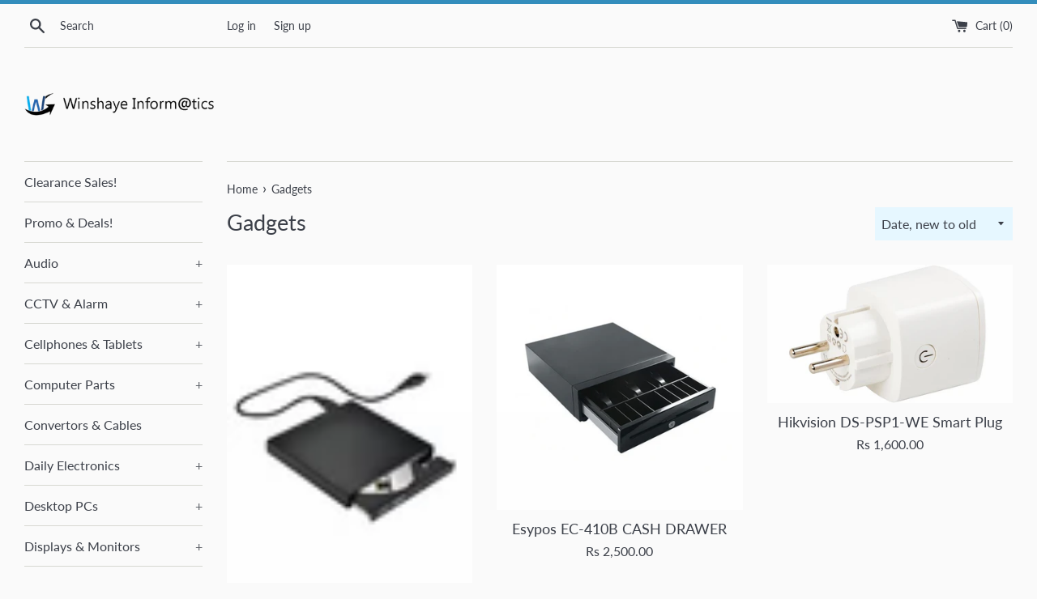

--- FILE ---
content_type: text/html; charset=utf-8
request_url: https://www.winshayeltd.com/collections/gadgets
body_size: 16565
content:
<!doctype html>
<html class="supports-no-js" lang="en">
<head>
<!-- "snippets/booster-seo.liquid" was not rendered, the associated app was uninstalled -->
  <meta charset="utf-8">
  <meta http-equiv="X-UA-Compatible" content="IE=edge,chrome=1">
  <meta name="viewport" content="width=device-width,initial-scale=1">
  <meta name="theme-color" content="">
  <link rel="canonical" href="https://www.winshayeltd.com/collections/gadgets">

  
    <link rel="shortcut icon" href="//www.winshayeltd.com/cdn/shop/files/Winshaye_square_32x32.png?v=1614299080" type="image/png" />
  

  

  

  <!-- /snippets/social-meta-tags.liquid -->




<meta property="og:site_name" content="Winshaye Informatics">
<meta property="og:url" content="https://www.winshayeltd.com/collections/gadgets">
<meta property="og:title" content="Gadgets">
<meta property="og:type" content="product.group">
<meta property="og:description" content="Winshaye Informatics Online Shop provides you with a large variety of IT Equipments, Computers, Laptops, Tablets, Mobiles and Latest Gadgets. ">

<meta property="og:image" content="http://www.winshayeltd.com/cdn/shop/collections/vr_box_2_1200x1200.jpg?v=1462523469">
<meta property="og:image:secure_url" content="https://www.winshayeltd.com/cdn/shop/collections/vr_box_2_1200x1200.jpg?v=1462523469">


  <meta name="twitter:site" content="@WinshayeLtd">

<meta name="twitter:card" content="summary_large_image">
<meta name="twitter:title" content="Gadgets">
<meta name="twitter:description" content="Winshaye Informatics Online Shop provides you with a large variety of IT Equipments, Computers, Laptops, Tablets, Mobiles and Latest Gadgets. ">


  <script>
    document.documentElement.className = document.documentElement.className.replace('supports-no-js', 'supports-js');

    var theme = {
      mapStrings: {
        addressError: "Error looking up that address",
        addressNoResults: "No results for that address",
        addressQueryLimit: "You have exceeded the Google API usage limit. Consider upgrading to a \u003ca href=\"https:\/\/developers.google.com\/maps\/premium\/usage-limits\"\u003ePremium Plan\u003c\/a\u003e.",
        authError: "There was a problem authenticating your Google Maps account."
      }
    }
  </script>

  <link href="//www.winshayeltd.com/cdn/shop/t/16/assets/theme.scss.css?v=160517805563180385381759259697" rel="stylesheet" type="text/css" media="all" />

  <script>window.performance && window.performance.mark && window.performance.mark('shopify.content_for_header.start');</script><meta name="google-site-verification" content="P7W45cuYqF41F5KR2W2Z2bP0-qMbhF91BdYDBXy2vWc">
<meta id="shopify-digital-wallet" name="shopify-digital-wallet" content="/1185232/digital_wallets/dialog">
<link rel="alternate" type="application/atom+xml" title="Feed" href="/collections/gadgets.atom" />
<link rel="alternate" type="application/json+oembed" href="https://www.winshayeltd.com/collections/gadgets.oembed">
<script async="async" src="/checkouts/internal/preloads.js?locale=en-MU"></script>
<script id="shopify-features" type="application/json">{"accessToken":"64b04247169eaf7069b7a94a1b18b8ec","betas":["rich-media-storefront-analytics"],"domain":"www.winshayeltd.com","predictiveSearch":true,"shopId":1185232,"locale":"en"}</script>
<script>var Shopify = Shopify || {};
Shopify.shop = "winshayeltd.myshopify.com";
Shopify.locale = "en";
Shopify.currency = {"active":"MUR","rate":"1.0"};
Shopify.country = "MU";
Shopify.theme = {"name":"Simple","id":80302112862,"schema_name":"Simple","schema_version":"11.1.4","theme_store_id":578,"role":"main"};
Shopify.theme.handle = "null";
Shopify.theme.style = {"id":null,"handle":null};
Shopify.cdnHost = "www.winshayeltd.com/cdn";
Shopify.routes = Shopify.routes || {};
Shopify.routes.root = "/";</script>
<script type="module">!function(o){(o.Shopify=o.Shopify||{}).modules=!0}(window);</script>
<script>!function(o){function n(){var o=[];function n(){o.push(Array.prototype.slice.apply(arguments))}return n.q=o,n}var t=o.Shopify=o.Shopify||{};t.loadFeatures=n(),t.autoloadFeatures=n()}(window);</script>
<script id="shop-js-analytics" type="application/json">{"pageType":"collection"}</script>
<script defer="defer" async type="module" src="//www.winshayeltd.com/cdn/shopifycloud/shop-js/modules/v2/client.init-shop-cart-sync_dlpDe4U9.en.esm.js"></script>
<script defer="defer" async type="module" src="//www.winshayeltd.com/cdn/shopifycloud/shop-js/modules/v2/chunk.common_FunKbpTJ.esm.js"></script>
<script type="module">
  await import("//www.winshayeltd.com/cdn/shopifycloud/shop-js/modules/v2/client.init-shop-cart-sync_dlpDe4U9.en.esm.js");
await import("//www.winshayeltd.com/cdn/shopifycloud/shop-js/modules/v2/chunk.common_FunKbpTJ.esm.js");

  window.Shopify.SignInWithShop?.initShopCartSync?.({"fedCMEnabled":true,"windoidEnabled":true});

</script>
<script id="__st">var __st={"a":1185232,"offset":14400,"reqid":"4bad4fc0-54f2-49fa-b485-958a8bfddb2c-1765478008","pageurl":"www.winshayeltd.com\/collections\/gadgets","u":"f6747a34c8cf","p":"collection","rtyp":"collection","rid":181930116};</script>
<script>window.ShopifyPaypalV4VisibilityTracking = true;</script>
<script id="captcha-bootstrap">!function(){'use strict';const t='contact',e='account',n='new_comment',o=[[t,t],['blogs',n],['comments',n],[t,'customer']],c=[[e,'customer_login'],[e,'guest_login'],[e,'recover_customer_password'],[e,'create_customer']],r=t=>t.map((([t,e])=>`form[action*='/${t}']:not([data-nocaptcha='true']) input[name='form_type'][value='${e}']`)).join(','),a=t=>()=>t?[...document.querySelectorAll(t)].map((t=>t.form)):[];function s(){const t=[...o],e=r(t);return a(e)}const i='password',u='form_key',d=['recaptcha-v3-token','g-recaptcha-response','h-captcha-response',i],f=()=>{try{return window.sessionStorage}catch{return}},m='__shopify_v',_=t=>t.elements[u];function p(t,e,n=!1){try{const o=window.sessionStorage,c=JSON.parse(o.getItem(e)),{data:r}=function(t){const{data:e,action:n}=t;return t[m]||n?{data:e,action:n}:{data:t,action:n}}(c);for(const[e,n]of Object.entries(r))t.elements[e]&&(t.elements[e].value=n);n&&o.removeItem(e)}catch(o){console.error('form repopulation failed',{error:o})}}const l='form_type',E='cptcha';function T(t){t.dataset[E]=!0}const w=window,h=w.document,L='Shopify',v='ce_forms',y='captcha';let A=!1;((t,e)=>{const n=(g='f06e6c50-85a8-45c8-87d0-21a2b65856fe',I='https://cdn.shopify.com/shopifycloud/storefront-forms-hcaptcha/ce_storefront_forms_captcha_hcaptcha.v1.5.2.iife.js',D={infoText:'Protected by hCaptcha',privacyText:'Privacy',termsText:'Terms'},(t,e,n)=>{const o=w[L][v],c=o.bindForm;if(c)return c(t,g,e,D).then(n);var r;o.q.push([[t,g,e,D],n]),r=I,A||(h.body.append(Object.assign(h.createElement('script'),{id:'captcha-provider',async:!0,src:r})),A=!0)});var g,I,D;w[L]=w[L]||{},w[L][v]=w[L][v]||{},w[L][v].q=[],w[L][y]=w[L][y]||{},w[L][y].protect=function(t,e){n(t,void 0,e),T(t)},Object.freeze(w[L][y]),function(t,e,n,w,h,L){const[v,y,A,g]=function(t,e,n){const i=e?o:[],u=t?c:[],d=[...i,...u],f=r(d),m=r(i),_=r(d.filter((([t,e])=>n.includes(e))));return[a(f),a(m),a(_),s()]}(w,h,L),I=t=>{const e=t.target;return e instanceof HTMLFormElement?e:e&&e.form},D=t=>v().includes(t);t.addEventListener('submit',(t=>{const e=I(t);if(!e)return;const n=D(e)&&!e.dataset.hcaptchaBound&&!e.dataset.recaptchaBound,o=_(e),c=g().includes(e)&&(!o||!o.value);(n||c)&&t.preventDefault(),c&&!n&&(function(t){try{if(!f())return;!function(t){const e=f();if(!e)return;const n=_(t);if(!n)return;const o=n.value;o&&e.removeItem(o)}(t);const e=Array.from(Array(32),(()=>Math.random().toString(36)[2])).join('');!function(t,e){_(t)||t.append(Object.assign(document.createElement('input'),{type:'hidden',name:u})),t.elements[u].value=e}(t,e),function(t,e){const n=f();if(!n)return;const o=[...t.querySelectorAll(`input[type='${i}']`)].map((({name:t})=>t)),c=[...d,...o],r={};for(const[a,s]of new FormData(t).entries())c.includes(a)||(r[a]=s);n.setItem(e,JSON.stringify({[m]:1,action:t.action,data:r}))}(t,e)}catch(e){console.error('failed to persist form',e)}}(e),e.submit())}));const S=(t,e)=>{t&&!t.dataset[E]&&(n(t,e.some((e=>e===t))),T(t))};for(const o of['focusin','change'])t.addEventListener(o,(t=>{const e=I(t);D(e)&&S(e,y())}));const B=e.get('form_key'),M=e.get(l),P=B&&M;t.addEventListener('DOMContentLoaded',(()=>{const t=y();if(P)for(const e of t)e.elements[l].value===M&&p(e,B);[...new Set([...A(),...v().filter((t=>'true'===t.dataset.shopifyCaptcha))])].forEach((e=>S(e,t)))}))}(h,new URLSearchParams(w.location.search),n,t,e,['guest_login'])})(!0,!0)}();</script>
<script integrity="sha256-52AcMU7V7pcBOXWImdc/TAGTFKeNjmkeM1Pvks/DTgc=" data-source-attribution="shopify.loadfeatures" defer="defer" src="//www.winshayeltd.com/cdn/shopifycloud/storefront/assets/storefront/load_feature-81c60534.js" crossorigin="anonymous"></script>
<script data-source-attribution="shopify.dynamic_checkout.dynamic.init">var Shopify=Shopify||{};Shopify.PaymentButton=Shopify.PaymentButton||{isStorefrontPortableWallets:!0,init:function(){window.Shopify.PaymentButton.init=function(){};var t=document.createElement("script");t.src="https://www.winshayeltd.com/cdn/shopifycloud/portable-wallets/latest/portable-wallets.en.js",t.type="module",document.head.appendChild(t)}};
</script>
<script data-source-attribution="shopify.dynamic_checkout.buyer_consent">
  function portableWalletsHideBuyerConsent(e){var t=document.getElementById("shopify-buyer-consent"),n=document.getElementById("shopify-subscription-policy-button");t&&n&&(t.classList.add("hidden"),t.setAttribute("aria-hidden","true"),n.removeEventListener("click",e))}function portableWalletsShowBuyerConsent(e){var t=document.getElementById("shopify-buyer-consent"),n=document.getElementById("shopify-subscription-policy-button");t&&n&&(t.classList.remove("hidden"),t.removeAttribute("aria-hidden"),n.addEventListener("click",e))}window.Shopify?.PaymentButton&&(window.Shopify.PaymentButton.hideBuyerConsent=portableWalletsHideBuyerConsent,window.Shopify.PaymentButton.showBuyerConsent=portableWalletsShowBuyerConsent);
</script>
<script data-source-attribution="shopify.dynamic_checkout.cart.bootstrap">document.addEventListener("DOMContentLoaded",(function(){function t(){return document.querySelector("shopify-accelerated-checkout-cart, shopify-accelerated-checkout")}if(t())Shopify.PaymentButton.init();else{new MutationObserver((function(e,n){t()&&(Shopify.PaymentButton.init(),n.disconnect())})).observe(document.body,{childList:!0,subtree:!0})}}));
</script>

<script>window.performance && window.performance.mark && window.performance.mark('shopify.content_for_header.end');</script>

  <script src="//www.winshayeltd.com/cdn/shop/t/16/assets/jquery-1.11.0.min.js?v=32460426840832490021588577782" type="text/javascript"></script>
  <script src="//www.winshayeltd.com/cdn/shop/t/16/assets/modernizr.min.js?v=44044439420609591321588577783" type="text/javascript"></script>

  <script src="//www.winshayeltd.com/cdn/shop/t/16/assets/lazysizes.min.js?v=155223123402716617051588577783" async="async"></script>

  
<link href="https://monorail-edge.shopifysvc.com" rel="dns-prefetch">
<script>(function(){if ("sendBeacon" in navigator && "performance" in window) {try {var session_token_from_headers = performance.getEntriesByType('navigation')[0].serverTiming.find(x => x.name == '_s').description;} catch {var session_token_from_headers = undefined;}var session_cookie_matches = document.cookie.match(/_shopify_s=([^;]*)/);var session_token_from_cookie = session_cookie_matches && session_cookie_matches.length === 2 ? session_cookie_matches[1] : "";var session_token = session_token_from_headers || session_token_from_cookie || "";function handle_abandonment_event(e) {var entries = performance.getEntries().filter(function(entry) {return /monorail-edge.shopifysvc.com/.test(entry.name);});if (!window.abandonment_tracked && entries.length === 0) {window.abandonment_tracked = true;var currentMs = Date.now();var navigation_start = performance.timing.navigationStart;var payload = {shop_id: 1185232,url: window.location.href,navigation_start,duration: currentMs - navigation_start,session_token,page_type: "collection"};window.navigator.sendBeacon("https://monorail-edge.shopifysvc.com/v1/produce", JSON.stringify({schema_id: "online_store_buyer_site_abandonment/1.1",payload: payload,metadata: {event_created_at_ms: currentMs,event_sent_at_ms: currentMs}}));}}window.addEventListener('pagehide', handle_abandonment_event);}}());</script>
<script id="web-pixels-manager-setup">(function e(e,d,r,n,o){if(void 0===o&&(o={}),!Boolean(null===(a=null===(i=window.Shopify)||void 0===i?void 0:i.analytics)||void 0===a?void 0:a.replayQueue)){var i,a;window.Shopify=window.Shopify||{};var t=window.Shopify;t.analytics=t.analytics||{};var s=t.analytics;s.replayQueue=[],s.publish=function(e,d,r){return s.replayQueue.push([e,d,r]),!0};try{self.performance.mark("wpm:start")}catch(e){}var l=function(){var e={modern:/Edge?\/(1{2}[4-9]|1[2-9]\d|[2-9]\d{2}|\d{4,})\.\d+(\.\d+|)|Firefox\/(1{2}[4-9]|1[2-9]\d|[2-9]\d{2}|\d{4,})\.\d+(\.\d+|)|Chrom(ium|e)\/(9{2}|\d{3,})\.\d+(\.\d+|)|(Maci|X1{2}).+ Version\/(15\.\d+|(1[6-9]|[2-9]\d|\d{3,})\.\d+)([,.]\d+|)( \(\w+\)|)( Mobile\/\w+|) Safari\/|Chrome.+OPR\/(9{2}|\d{3,})\.\d+\.\d+|(CPU[ +]OS|iPhone[ +]OS|CPU[ +]iPhone|CPU IPhone OS|CPU iPad OS)[ +]+(15[._]\d+|(1[6-9]|[2-9]\d|\d{3,})[._]\d+)([._]\d+|)|Android:?[ /-](13[3-9]|1[4-9]\d|[2-9]\d{2}|\d{4,})(\.\d+|)(\.\d+|)|Android.+Firefox\/(13[5-9]|1[4-9]\d|[2-9]\d{2}|\d{4,})\.\d+(\.\d+|)|Android.+Chrom(ium|e)\/(13[3-9]|1[4-9]\d|[2-9]\d{2}|\d{4,})\.\d+(\.\d+|)|SamsungBrowser\/([2-9]\d|\d{3,})\.\d+/,legacy:/Edge?\/(1[6-9]|[2-9]\d|\d{3,})\.\d+(\.\d+|)|Firefox\/(5[4-9]|[6-9]\d|\d{3,})\.\d+(\.\d+|)|Chrom(ium|e)\/(5[1-9]|[6-9]\d|\d{3,})\.\d+(\.\d+|)([\d.]+$|.*Safari\/(?![\d.]+ Edge\/[\d.]+$))|(Maci|X1{2}).+ Version\/(10\.\d+|(1[1-9]|[2-9]\d|\d{3,})\.\d+)([,.]\d+|)( \(\w+\)|)( Mobile\/\w+|) Safari\/|Chrome.+OPR\/(3[89]|[4-9]\d|\d{3,})\.\d+\.\d+|(CPU[ +]OS|iPhone[ +]OS|CPU[ +]iPhone|CPU IPhone OS|CPU iPad OS)[ +]+(10[._]\d+|(1[1-9]|[2-9]\d|\d{3,})[._]\d+)([._]\d+|)|Android:?[ /-](13[3-9]|1[4-9]\d|[2-9]\d{2}|\d{4,})(\.\d+|)(\.\d+|)|Mobile Safari.+OPR\/([89]\d|\d{3,})\.\d+\.\d+|Android.+Firefox\/(13[5-9]|1[4-9]\d|[2-9]\d{2}|\d{4,})\.\d+(\.\d+|)|Android.+Chrom(ium|e)\/(13[3-9]|1[4-9]\d|[2-9]\d{2}|\d{4,})\.\d+(\.\d+|)|Android.+(UC? ?Browser|UCWEB|U3)[ /]?(15\.([5-9]|\d{2,})|(1[6-9]|[2-9]\d|\d{3,})\.\d+)\.\d+|SamsungBrowser\/(5\.\d+|([6-9]|\d{2,})\.\d+)|Android.+MQ{2}Browser\/(14(\.(9|\d{2,})|)|(1[5-9]|[2-9]\d|\d{3,})(\.\d+|))(\.\d+|)|K[Aa][Ii]OS\/(3\.\d+|([4-9]|\d{2,})\.\d+)(\.\d+|)/},d=e.modern,r=e.legacy,n=navigator.userAgent;return n.match(d)?"modern":n.match(r)?"legacy":"unknown"}(),u="modern"===l?"modern":"legacy",c=(null!=n?n:{modern:"",legacy:""})[u],f=function(e){return[e.baseUrl,"/wpm","/b",e.hashVersion,"modern"===e.buildTarget?"m":"l",".js"].join("")}({baseUrl:d,hashVersion:r,buildTarget:u}),m=function(e){var d=e.version,r=e.bundleTarget,n=e.surface,o=e.pageUrl,i=e.monorailEndpoint;return{emit:function(e){var a=e.status,t=e.errorMsg,s=(new Date).getTime(),l=JSON.stringify({metadata:{event_sent_at_ms:s},events:[{schema_id:"web_pixels_manager_load/3.1",payload:{version:d,bundle_target:r,page_url:o,status:a,surface:n,error_msg:t},metadata:{event_created_at_ms:s}}]});if(!i)return console&&console.warn&&console.warn("[Web Pixels Manager] No Monorail endpoint provided, skipping logging."),!1;try{return self.navigator.sendBeacon.bind(self.navigator)(i,l)}catch(e){}var u=new XMLHttpRequest;try{return u.open("POST",i,!0),u.setRequestHeader("Content-Type","text/plain"),u.send(l),!0}catch(e){return console&&console.warn&&console.warn("[Web Pixels Manager] Got an unhandled error while logging to Monorail."),!1}}}}({version:r,bundleTarget:l,surface:e.surface,pageUrl:self.location.href,monorailEndpoint:e.monorailEndpoint});try{o.browserTarget=l,function(e){var d=e.src,r=e.async,n=void 0===r||r,o=e.onload,i=e.onerror,a=e.sri,t=e.scriptDataAttributes,s=void 0===t?{}:t,l=document.createElement("script"),u=document.querySelector("head"),c=document.querySelector("body");if(l.async=n,l.src=d,a&&(l.integrity=a,l.crossOrigin="anonymous"),s)for(var f in s)if(Object.prototype.hasOwnProperty.call(s,f))try{l.dataset[f]=s[f]}catch(e){}if(o&&l.addEventListener("load",o),i&&l.addEventListener("error",i),u)u.appendChild(l);else{if(!c)throw new Error("Did not find a head or body element to append the script");c.appendChild(l)}}({src:f,async:!0,onload:function(){if(!function(){var e,d;return Boolean(null===(d=null===(e=window.Shopify)||void 0===e?void 0:e.analytics)||void 0===d?void 0:d.initialized)}()){var d=window.webPixelsManager.init(e)||void 0;if(d){var r=window.Shopify.analytics;r.replayQueue.forEach((function(e){var r=e[0],n=e[1],o=e[2];d.publishCustomEvent(r,n,o)})),r.replayQueue=[],r.publish=d.publishCustomEvent,r.visitor=d.visitor,r.initialized=!0}}},onerror:function(){return m.emit({status:"failed",errorMsg:"".concat(f," has failed to load")})},sri:function(e){var d=/^sha384-[A-Za-z0-9+/=]+$/;return"string"==typeof e&&d.test(e)}(c)?c:"",scriptDataAttributes:o}),m.emit({status:"loading"})}catch(e){m.emit({status:"failed",errorMsg:(null==e?void 0:e.message)||"Unknown error"})}}})({shopId: 1185232,storefrontBaseUrl: "https://www.winshayeltd.com",extensionsBaseUrl: "https://extensions.shopifycdn.com/cdn/shopifycloud/web-pixels-manager",monorailEndpoint: "https://monorail-edge.shopifysvc.com/unstable/produce_batch",surface: "storefront-renderer",enabledBetaFlags: ["2dca8a86"],webPixelsConfigList: [{"id":"502759518","configuration":"{\"config\":\"{\\\"google_tag_ids\\\":[\\\"G-F3EF641ZR2\\\",\\\"AW-1012437613\\\",\\\"GT-W6B9WDV\\\"],\\\"gtag_events\\\":[{\\\"type\\\":\\\"begin_checkout\\\",\\\"action_label\\\":[\\\"G-F3EF641ZR2\\\",\\\"AW-1012437613\\\/fJ84CO6CvagaEO2k4uID\\\"]},{\\\"type\\\":\\\"search\\\",\\\"action_label\\\":[\\\"G-F3EF641ZR2\\\",\\\"AW-1012437613\\\/ALFgCPqCvagaEO2k4uID\\\"]},{\\\"type\\\":\\\"view_item\\\",\\\"action_label\\\":[\\\"G-F3EF641ZR2\\\",\\\"AW-1012437613\\\/MSF2CPeCvagaEO2k4uID\\\",\\\"MC-SNME1LHS0E\\\"]},{\\\"type\\\":\\\"purchase\\\",\\\"action_label\\\":[\\\"G-F3EF641ZR2\\\",\\\"AW-1012437613\\\/-lJdCOuCvagaEO2k4uID\\\",\\\"MC-SNME1LHS0E\\\"]},{\\\"type\\\":\\\"page_view\\\",\\\"action_label\\\":[\\\"G-F3EF641ZR2\\\",\\\"AW-1012437613\\\/ZMJECPSCvagaEO2k4uID\\\",\\\"MC-SNME1LHS0E\\\"]},{\\\"type\\\":\\\"add_payment_info\\\",\\\"action_label\\\":[\\\"G-F3EF641ZR2\\\",\\\"AW-1012437613\\\/TJhrCP2CvagaEO2k4uID\\\"]},{\\\"type\\\":\\\"add_to_cart\\\",\\\"action_label\\\":[\\\"G-F3EF641ZR2\\\",\\\"AW-1012437613\\\/R9e3CPGCvagaEO2k4uID\\\"]}],\\\"enable_monitoring_mode\\\":false}\"}","eventPayloadVersion":"v1","runtimeContext":"OPEN","scriptVersion":"b2a88bafab3e21179ed38636efcd8a93","type":"APP","apiClientId":1780363,"privacyPurposes":[],"dataSharingAdjustments":{"protectedCustomerApprovalScopes":["read_customer_address","read_customer_email","read_customer_name","read_customer_personal_data","read_customer_phone"]}},{"id":"50266206","eventPayloadVersion":"v1","runtimeContext":"LAX","scriptVersion":"1","type":"CUSTOM","privacyPurposes":["MARKETING"],"name":"Meta pixel (migrated)"},{"id":"shopify-app-pixel","configuration":"{}","eventPayloadVersion":"v1","runtimeContext":"STRICT","scriptVersion":"0450","apiClientId":"shopify-pixel","type":"APP","privacyPurposes":["ANALYTICS","MARKETING"]},{"id":"shopify-custom-pixel","eventPayloadVersion":"v1","runtimeContext":"LAX","scriptVersion":"0450","apiClientId":"shopify-pixel","type":"CUSTOM","privacyPurposes":["ANALYTICS","MARKETING"]}],isMerchantRequest: false,initData: {"shop":{"name":"Winshaye Informatics","paymentSettings":{"currencyCode":"MUR"},"myshopifyDomain":"winshayeltd.myshopify.com","countryCode":"MU","storefrontUrl":"https:\/\/www.winshayeltd.com"},"customer":null,"cart":null,"checkout":null,"productVariants":[],"purchasingCompany":null},},"https://www.winshayeltd.com/cdn","ae1676cfwd2530674p4253c800m34e853cb",{"modern":"","legacy":""},{"shopId":"1185232","storefrontBaseUrl":"https:\/\/www.winshayeltd.com","extensionBaseUrl":"https:\/\/extensions.shopifycdn.com\/cdn\/shopifycloud\/web-pixels-manager","surface":"storefront-renderer","enabledBetaFlags":"[\"2dca8a86\"]","isMerchantRequest":"false","hashVersion":"ae1676cfwd2530674p4253c800m34e853cb","publish":"custom","events":"[[\"page_viewed\",{}],[\"collection_viewed\",{\"collection\":{\"id\":\"181930116\",\"title\":\"Gadgets\",\"productVariants\":[{\"price\":{\"amount\":1400.0,\"currencyCode\":\"MUR\"},\"product\":{\"title\":\"Tecsa External  Dvd Rw\",\"vendor\":\"Tecsa\",\"id\":\"7474047844446\",\"untranslatedTitle\":\"Tecsa External  Dvd Rw\",\"url\":\"\/products\/tecsa-external-dvd-rw-1\",\"type\":\"Gadgets\"},\"id\":\"42101098643550\",\"image\":{\"src\":\"\/\/www.winshayeltd.com\/cdn\/shop\/files\/d0a1f696-cfe8-4e6d-8c16-730a70d26dcc.avif?v=1760512327\"},\"sku\":null,\"title\":\"Default Title\",\"untranslatedTitle\":\"Default Title\"},{\"price\":{\"amount\":2500.0,\"currencyCode\":\"MUR\"},\"product\":{\"title\":\"Esypos EC-410B CASH DRAWER\",\"vendor\":\"Esypos\",\"id\":\"7378861719646\",\"untranslatedTitle\":\"Esypos EC-410B CASH DRAWER\",\"url\":\"\/products\/esypos-ec-410b-cash-drawer\",\"type\":\"Gadgets\"},\"id\":\"41693734535262\",\"image\":{\"src\":\"\/\/www.winshayeltd.com\/cdn\/shop\/files\/Cash-Register-1.png?v=1747048692\"},\"sku\":\"\",\"title\":\"Default Title\",\"untranslatedTitle\":\"Default Title\"},{\"price\":{\"amount\":1600.0,\"currencyCode\":\"MUR\"},\"product\":{\"title\":\"Hikvision DS-PSP1-WE Smart Plug\",\"vendor\":\"Hikvision\",\"id\":\"7237712969822\",\"untranslatedTitle\":\"Hikvision DS-PSP1-WE Smart Plug\",\"url\":\"\/products\/hikvision-ds-psp1-we-smart-plug\",\"type\":\"Gadgets\"},\"id\":\"41265913331806\",\"image\":{\"src\":\"\/\/www.winshayeltd.com\/cdn\/shop\/files\/Smart-Plug.jpg?v=1731150442\"},\"sku\":\"\",\"title\":\"Default Title\",\"untranslatedTitle\":\"Default Title\"},{\"price\":{\"amount\":9200.0,\"currencyCode\":\"MUR\"},\"product\":{\"title\":\"Hikvision AE-DC4328-K5 2K 2ch Dashcam\",\"vendor\":\"Hikvision\",\"id\":\"7235730341982\",\"untranslatedTitle\":\"Hikvision AE-DC4328-K5 2K 2ch Dashcam\",\"url\":\"\/products\/hikvision-ae-dc4328-k5-2k-2ch-dashcam\",\"type\":\"Gadgets\"},\"id\":\"41260227690590\",\"image\":{\"src\":\"\/\/www.winshayeltd.com\/cdn\/shop\/files\/1_2.jpg?v=1730882614\"},\"sku\":\"\",\"title\":\"Default Title\",\"untranslatedTitle\":\"Default Title\"},{\"price\":{\"amount\":4900.0,\"currencyCode\":\"MUR\"},\"product\":{\"title\":\"HIKVISION 2MP K2 Dash Security Camera, Built in Mic \u0026 WIFI - AE-DC2018-K2\",\"vendor\":\"Hikvision\",\"id\":\"7235729555550\",\"untranslatedTitle\":\"HIKVISION 2MP K2 Dash Security Camera, Built in Mic \u0026 WIFI - AE-DC2018-K2\",\"url\":\"\/products\/hikvision-k2-dash-security-camera\",\"type\":\"Gadgets\"},\"id\":\"41260226642014\",\"image\":{\"src\":\"\/\/www.winshayeltd.com\/cdn\/shop\/files\/41-fklp2hl._sl1000__1.jpg?v=1730882396\"},\"sku\":\"\",\"title\":\"Default Title\",\"untranslatedTitle\":\"Default Title\"}]}}]]"});</script><script>
  window.ShopifyAnalytics = window.ShopifyAnalytics || {};
  window.ShopifyAnalytics.meta = window.ShopifyAnalytics.meta || {};
  window.ShopifyAnalytics.meta.currency = 'MUR';
  var meta = {"products":[{"id":7474047844446,"gid":"gid:\/\/shopify\/Product\/7474047844446","vendor":"Tecsa","type":"Gadgets","variants":[{"id":42101098643550,"price":140000,"name":"Tecsa External  Dvd Rw","public_title":null,"sku":null}],"remote":false},{"id":7378861719646,"gid":"gid:\/\/shopify\/Product\/7378861719646","vendor":"Esypos","type":"Gadgets","variants":[{"id":41693734535262,"price":250000,"name":"Esypos EC-410B CASH DRAWER","public_title":null,"sku":""}],"remote":false},{"id":7237712969822,"gid":"gid:\/\/shopify\/Product\/7237712969822","vendor":"Hikvision","type":"Gadgets","variants":[{"id":41265913331806,"price":160000,"name":"Hikvision DS-PSP1-WE Smart Plug","public_title":null,"sku":""}],"remote":false},{"id":7235730341982,"gid":"gid:\/\/shopify\/Product\/7235730341982","vendor":"Hikvision","type":"Gadgets","variants":[{"id":41260227690590,"price":920000,"name":"Hikvision AE-DC4328-K5 2K 2ch Dashcam","public_title":null,"sku":""}],"remote":false},{"id":7235729555550,"gid":"gid:\/\/shopify\/Product\/7235729555550","vendor":"Hikvision","type":"Gadgets","variants":[{"id":41260226642014,"price":490000,"name":"HIKVISION 2MP K2 Dash Security Camera, Built in Mic \u0026 WIFI - AE-DC2018-K2","public_title":null,"sku":""}],"remote":false}],"page":{"pageType":"collection","resourceType":"collection","resourceId":181930116}};
  for (var attr in meta) {
    window.ShopifyAnalytics.meta[attr] = meta[attr];
  }
</script>
<script class="analytics">
  (function () {
    var customDocumentWrite = function(content) {
      var jquery = null;

      if (window.jQuery) {
        jquery = window.jQuery;
      } else if (window.Checkout && window.Checkout.$) {
        jquery = window.Checkout.$;
      }

      if (jquery) {
        jquery('body').append(content);
      }
    };

    var hasLoggedConversion = function(token) {
      if (token) {
        return document.cookie.indexOf('loggedConversion=' + token) !== -1;
      }
      return false;
    }

    var setCookieIfConversion = function(token) {
      if (token) {
        var twoMonthsFromNow = new Date(Date.now());
        twoMonthsFromNow.setMonth(twoMonthsFromNow.getMonth() + 2);

        document.cookie = 'loggedConversion=' + token + '; expires=' + twoMonthsFromNow;
      }
    }

    var trekkie = window.ShopifyAnalytics.lib = window.trekkie = window.trekkie || [];
    if (trekkie.integrations) {
      return;
    }
    trekkie.methods = [
      'identify',
      'page',
      'ready',
      'track',
      'trackForm',
      'trackLink'
    ];
    trekkie.factory = function(method) {
      return function() {
        var args = Array.prototype.slice.call(arguments);
        args.unshift(method);
        trekkie.push(args);
        return trekkie;
      };
    };
    for (var i = 0; i < trekkie.methods.length; i++) {
      var key = trekkie.methods[i];
      trekkie[key] = trekkie.factory(key);
    }
    trekkie.load = function(config) {
      trekkie.config = config || {};
      trekkie.config.initialDocumentCookie = document.cookie;
      var first = document.getElementsByTagName('script')[0];
      var script = document.createElement('script');
      script.type = 'text/javascript';
      script.onerror = function(e) {
        var scriptFallback = document.createElement('script');
        scriptFallback.type = 'text/javascript';
        scriptFallback.onerror = function(error) {
                var Monorail = {
      produce: function produce(monorailDomain, schemaId, payload) {
        var currentMs = new Date().getTime();
        var event = {
          schema_id: schemaId,
          payload: payload,
          metadata: {
            event_created_at_ms: currentMs,
            event_sent_at_ms: currentMs
          }
        };
        return Monorail.sendRequest("https://" + monorailDomain + "/v1/produce", JSON.stringify(event));
      },
      sendRequest: function sendRequest(endpointUrl, payload) {
        // Try the sendBeacon API
        if (window && window.navigator && typeof window.navigator.sendBeacon === 'function' && typeof window.Blob === 'function' && !Monorail.isIos12()) {
          var blobData = new window.Blob([payload], {
            type: 'text/plain'
          });

          if (window.navigator.sendBeacon(endpointUrl, blobData)) {
            return true;
          } // sendBeacon was not successful

        } // XHR beacon

        var xhr = new XMLHttpRequest();

        try {
          xhr.open('POST', endpointUrl);
          xhr.setRequestHeader('Content-Type', 'text/plain');
          xhr.send(payload);
        } catch (e) {
          console.log(e);
        }

        return false;
      },
      isIos12: function isIos12() {
        return window.navigator.userAgent.lastIndexOf('iPhone; CPU iPhone OS 12_') !== -1 || window.navigator.userAgent.lastIndexOf('iPad; CPU OS 12_') !== -1;
      }
    };
    Monorail.produce('monorail-edge.shopifysvc.com',
      'trekkie_storefront_load_errors/1.1',
      {shop_id: 1185232,
      theme_id: 80302112862,
      app_name: "storefront",
      context_url: window.location.href,
      source_url: "//www.winshayeltd.com/cdn/s/trekkie.storefront.1a0636ab3186d698599065cb6ce9903ebacdd71a.min.js"});

        };
        scriptFallback.async = true;
        scriptFallback.src = '//www.winshayeltd.com/cdn/s/trekkie.storefront.1a0636ab3186d698599065cb6ce9903ebacdd71a.min.js';
        first.parentNode.insertBefore(scriptFallback, first);
      };
      script.async = true;
      script.src = '//www.winshayeltd.com/cdn/s/trekkie.storefront.1a0636ab3186d698599065cb6ce9903ebacdd71a.min.js';
      first.parentNode.insertBefore(script, first);
    };
    trekkie.load(
      {"Trekkie":{"appName":"storefront","development":false,"defaultAttributes":{"shopId":1185232,"isMerchantRequest":null,"themeId":80302112862,"themeCityHash":"10869282196094869815","contentLanguage":"en","currency":"MUR","eventMetadataId":"a2dd954f-4744-4621-b3ef-5713b7083c3e"},"isServerSideCookieWritingEnabled":true,"monorailRegion":"shop_domain","enabledBetaFlags":["f0df213a"]},"Session Attribution":{},"S2S":{"facebookCapiEnabled":false,"source":"trekkie-storefront-renderer","apiClientId":580111}}
    );

    var loaded = false;
    trekkie.ready(function() {
      if (loaded) return;
      loaded = true;

      window.ShopifyAnalytics.lib = window.trekkie;

      var originalDocumentWrite = document.write;
      document.write = customDocumentWrite;
      try { window.ShopifyAnalytics.merchantGoogleAnalytics.call(this); } catch(error) {};
      document.write = originalDocumentWrite;

      window.ShopifyAnalytics.lib.page(null,{"pageType":"collection","resourceType":"collection","resourceId":181930116,"shopifyEmitted":true});

      var match = window.location.pathname.match(/checkouts\/(.+)\/(thank_you|post_purchase)/)
      var token = match? match[1]: undefined;
      if (!hasLoggedConversion(token)) {
        setCookieIfConversion(token);
        window.ShopifyAnalytics.lib.track("Viewed Product Category",{"currency":"MUR","category":"Collection: gadgets","collectionName":"gadgets","collectionId":181930116,"nonInteraction":true},undefined,undefined,{"shopifyEmitted":true});
      }
    });


        var eventsListenerScript = document.createElement('script');
        eventsListenerScript.async = true;
        eventsListenerScript.src = "//www.winshayeltd.com/cdn/shopifycloud/storefront/assets/shop_events_listener-3da45d37.js";
        document.getElementsByTagName('head')[0].appendChild(eventsListenerScript);

})();</script>
  <script>
  if (!window.ga || (window.ga && typeof window.ga !== 'function')) {
    window.ga = function ga() {
      (window.ga.q = window.ga.q || []).push(arguments);
      if (window.Shopify && window.Shopify.analytics && typeof window.Shopify.analytics.publish === 'function') {
        window.Shopify.analytics.publish("ga_stub_called", {}, {sendTo: "google_osp_migration"});
      }
      console.error("Shopify's Google Analytics stub called with:", Array.from(arguments), "\nSee https://help.shopify.com/manual/promoting-marketing/pixels/pixel-migration#google for more information.");
    };
    if (window.Shopify && window.Shopify.analytics && typeof window.Shopify.analytics.publish === 'function') {
      window.Shopify.analytics.publish("ga_stub_initialized", {}, {sendTo: "google_osp_migration"});
    }
  }
</script>
<script
  defer
  src="https://www.winshayeltd.com/cdn/shopifycloud/perf-kit/shopify-perf-kit-2.1.2.min.js"
  data-application="storefront-renderer"
  data-shop-id="1185232"
  data-render-region="gcp-us-central1"
  data-page-type="collection"
  data-theme-instance-id="80302112862"
  data-theme-name="Simple"
  data-theme-version="11.1.4"
  data-monorail-region="shop_domain"
  data-resource-timing-sampling-rate="10"
  data-shs="true"
  data-shs-beacon="true"
  data-shs-export-with-fetch="true"
  data-shs-logs-sample-rate="1"
></script>
</head>

<body id="gadgets" class="template-collection">

  <a class="in-page-link visually-hidden skip-link" href="#MainContent">Skip to content</a>

  <div id="shopify-section-header" class="shopify-section">

  <style>
    .site-header__logo {
      width: 250px;
    }
    #HeaderLogoWrapper {
      max-width: 250px !important;
    }
  </style>
  <div class="page-border"></div>


<div class="site-wrapper">
  <div class="top-bar grid">

    <div class="grid__item medium-up--one-fifth small--one-half">
      <div class="top-bar__search">
        <a href="/search" class="medium-up--hide">
          <svg aria-hidden="true" focusable="false" role="presentation" class="icon icon-search" viewBox="0 0 20 20"><path fill="#444" d="M18.64 17.02l-5.31-5.31c.81-1.08 1.26-2.43 1.26-3.87C14.5 4.06 11.44 1 7.75 1S1 4.06 1 7.75s3.06 6.75 6.75 6.75c1.44 0 2.79-.45 3.87-1.26l5.31 5.31c.45.45 1.26.54 1.71.09.45-.36.45-1.17 0-1.62zM3.25 7.75c0-2.52 1.98-4.5 4.5-4.5s4.5 1.98 4.5 4.5-1.98 4.5-4.5 4.5-4.5-1.98-4.5-4.5z"/></svg>
        </a>
        <form action="/search" method="get" class="search-bar small--hide" role="search">
          
          <button type="submit" class="search-bar__submit">
            <svg aria-hidden="true" focusable="false" role="presentation" class="icon icon-search" viewBox="0 0 20 20"><path fill="#444" d="M18.64 17.02l-5.31-5.31c.81-1.08 1.26-2.43 1.26-3.87C14.5 4.06 11.44 1 7.75 1S1 4.06 1 7.75s3.06 6.75 6.75 6.75c1.44 0 2.79-.45 3.87-1.26l5.31 5.31c.45.45 1.26.54 1.71.09.45-.36.45-1.17 0-1.62zM3.25 7.75c0-2.52 1.98-4.5 4.5-4.5s4.5 1.98 4.5 4.5-1.98 4.5-4.5 4.5-4.5-1.98-4.5-4.5z"/></svg>
            <span class="icon__fallback-text">Search</span>
          </button>
          <input type="search" name="q" class="search-bar__input" value="" placeholder="Search" aria-label="Search">
        </form>
      </div>
    </div>

    
      <div class="grid__item medium-up--two-fifths small--hide">
        <span class="customer-links small--hide">
          
            <a href="/account/login" id="customer_login_link">Log in</a>
            <span class="vertical-divider"></span>
            <a href="/account/register" id="customer_register_link">Sign up</a>
          
        </span>
      </div>
    

    <div class="grid__item  medium-up--two-fifths  small--one-half text-right">
      <a href="/cart" class="site-header__cart">
        <svg aria-hidden="true" focusable="false" role="presentation" class="icon icon-cart" viewBox="0 0 20 20"><path fill="#444" d="M18.936 5.564c-.144-.175-.35-.207-.55-.207h-.003L6.774 4.286c-.272 0-.417.089-.491.18-.079.096-.16.263-.094.585l2.016 5.705c.163.407.642.673 1.068.673h8.401c.433 0 .854-.285.941-.725l.484-4.571c.045-.221-.015-.388-.163-.567z"/><path fill="#444" d="M17.107 12.5H7.659L4.98 4.117l-.362-1.059c-.138-.401-.292-.559-.695-.559H.924c-.411 0-.748.303-.748.714s.337.714.748.714h2.413l3.002 9.48c.126.38.295.52.942.52h9.825c.411 0 .748-.303.748-.714s-.336-.714-.748-.714zM10.424 16.23a1.498 1.498 0 1 1-2.997 0 1.498 1.498 0 0 1 2.997 0zM16.853 16.23a1.498 1.498 0 1 1-2.997 0 1.498 1.498 0 0 1 2.997 0z"/></svg>
        <span class="small--hide">
          Cart
          (<span id="CartCount">0</span>)
        </span>
      </a>
    </div>
  </div>

  <hr class="small--hide hr--border">

  <header class="site-header grid medium-up--grid--table" role="banner">
    <div class="grid__item small--text-center">
      <div itemscope itemtype="http://schema.org/Organization">
        

          <div id="HeaderLogoWrapper" class="supports-js">
            <a href="/" itemprop="url" style="padding-top:12.777777777777777%; display: block;">
              <img id="HeaderLogo"
                   class="lazyload"
                   src="//www.winshayeltd.com/cdn/shop/files/Winshaye_Informatics_logo_150x150.png?v=1614299075"
                   data-src="//www.winshayeltd.com/cdn/shop/files/Winshaye_Informatics_logo_{width}x.png?v=1614299075"
                   data-widths="[180, 360, 540, 720, 900, 1080, 1296, 1512, 1728, 2048]"
                   data-aspectratio=""
                   data-sizes="auto"
                   alt="Winshaye Informatics"
                   itemprop="logo">
            </a>
          </div>
          <noscript>
            
            <a href="/" itemprop="url">
              <img class="site-header__logo" src="//www.winshayeltd.com/cdn/shop/files/Winshaye_Informatics_logo_250x.png?v=1614299075"
              srcset="//www.winshayeltd.com/cdn/shop/files/Winshaye_Informatics_logo_250x.png?v=1614299075 1x, //www.winshayeltd.com/cdn/shop/files/Winshaye_Informatics_logo_250x@2x.png?v=1614299075 2x"
              alt="Winshaye Informatics"
              itemprop="logo">
            </a>
          </noscript>
          
        
      </div>
    </div>
    
      <div class="grid__item medium-up--text-right small--text-center">
        <div class="rte tagline">
          <p></p>
        </div>
      </div>
    
  </header>
</div>




</div>

    

  <div class="site-wrapper">

    <div class="grid">

      <div id="shopify-section-sidebar" class="shopify-section"><div data-section-id="sidebar" data-section-type="sidebar-section">
  <nav class="grid__item small--text-center medium-up--one-fifth" role="navigation">
    <hr class="hr--small medium-up--hide">
    <button id="ToggleMobileMenu" class="mobile-menu-icon medium-up--hide" aria-haspopup="true" aria-owns="SiteNav">
      <span class="line"></span>
      <span class="line"></span>
      <span class="line"></span>
      <span class="line"></span>
      <span class="icon__fallback-text">Menu</span>
    </button>
    <div id="SiteNav" class="site-nav" role="menu">
      <ul class="list--nav">
        
          
          
            <li class="site-nav__item">
              <a href="/collections/clearance-sales" class="site-nav__link">Clearance Sales!</a>
            </li>
          
        
          
          
            <li class="site-nav__item">
              <a href="/collections/promo-deals" class="site-nav__link">Promo &amp; Deals!</a>
            </li>
          
        
          
          
            

            

            <li class="site-nav--has-submenu site-nav__item">
              <button class="site-nav__link btn--link site-nav__expand" aria-expanded="false" aria-controls="Collapsible-3">
                Audio
                <span class="site-nav__link__text" aria-hidden="true">+</span>
              </button>
              <ul id="Collapsible-3" class="site-nav__submenu site-nav__submenu--collapsed" aria-hidden="true" style="display: none;">
                
                  
                    <li >
                      <a href="/collections/earphones" class="site-nav__link">Earphones</a>
                    </li>
                  
                
                  
                    <li >
                      <a href="/collections/headphones" class="site-nav__link">Headphones</a>
                    </li>
                  
                
                  
                    <li >
                      <a href="/collections/portable-speakers" class="site-nav__link">Portable Speakers</a>
                    </li>
                  
                
                  
                    <li >
                      <a href="/collections/speakers-sound-systems" class="site-nav__link">Speakers &amp; Sound Systems</a>
                    </li>
                  
                
              </ul>
            </li>
          
        
          
          
            

            

            <li class="site-nav--has-submenu site-nav__item">
              <button class="site-nav__link btn--link site-nav__expand" aria-expanded="false" aria-controls="Collapsible-4">
                CCTV &amp; Alarm
                <span class="site-nav__link__text" aria-hidden="true">+</span>
              </button>
              <ul id="Collapsible-4" class="site-nav__submenu site-nav__submenu--collapsed" aria-hidden="true" style="display: none;">
                
                  
                    <li >
                      <a href="/collections/spy-cameras" class="site-nav__link">SPY Cameras</a>
                    </li>
                  
                
                  
                    <li >
                      <a href="/collections/cameras" class="site-nav__link">Cameras</a>
                    </li>
                  
                
                  
                    <li >
                      <a href="/collections/dvr-nvr" class="site-nav__link">DVR &amp; XVR</a>
                    </li>
                  
                
                  
                    <li >
                      <a href="/collections/cctv-kits" class="site-nav__link">CCTV Kits</a>
                    </li>
                  
                
                  
                    <li >
                      <a href="/collections/ezviz-cameras" class="site-nav__link">Ezviz Cameras</a>
                    </li>
                  
                
                  
                    <li >
                      <a href="/collections/special-packages" class="site-nav__link">Special Packages</a>
                    </li>
                  
                
                  
                    <li >
                      <a href="/collections/stand-alone-cameras" class="site-nav__link">Stand Alone Cameras</a>
                    </li>
                  
                
                  
                    

                    

                    <li class="site-nav--has-submenu">
                      <button class="site-nav__link btn--link site-nav__expand" aria-expanded="false" aria-controls="Collapsible-4-8">
                        IP Cameras Systems
                        <span class="site-nav__link__text" aria-hidden="true">+</span>
                      </button>
                      <ul id="Collapsible-4-8" class="site-nav__submenu site-nav__submenu--grandchild site-nav__submenu--collapsed" aria-hidden="true" style="display: none;">
                        
                          <li class="site-nav__grandchild">
                            <a href="/collections/ip-camera-kits" class="site-nav__link">IP Camera Kits</a>
                          </li>
                        
                          <li class="site-nav__grandchild">
                            <a href="/collections/ip-cameras" class="site-nav__link">IP Cameras</a>
                          </li>
                        
                          <li class="site-nav__grandchild">
                            <a href="/collections/nvr" class="site-nav__link">NVR</a>
                          </li>
                        
                          <li class="site-nav__grandchild">
                            <a href="/collections/ip-camera-accessories" class="site-nav__link">IP Camera Accessories</a>
                          </li>
                        
                      </ul>
                    </li>
                  
                
                  
                    <li >
                      <a href="/collections/alarm" class="site-nav__link">Alarm</a>
                    </li>
                  
                
                  
                    <li >
                      <a href="/collections/intercom" class="site-nav__link">Intercom</a>
                    </li>
                  
                
                  
                    <li >
                      <a href="/collections/access-control" class="site-nav__link">Access Control</a>
                    </li>
                  
                
                  
                    

                    

                    <li class="site-nav--has-submenu">
                      <button class="site-nav__link btn--link site-nav__expand" aria-expanded="false" aria-controls="Collapsible-4-12">
                        Accessories
                        <span class="site-nav__link__text" aria-hidden="true">+</span>
                      </button>
                      <ul id="Collapsible-4-12" class="site-nav__submenu site-nav__submenu--grandchild site-nav__submenu--collapsed" aria-hidden="true" style="display: none;">
                        
                          <li class="site-nav__grandchild">
                            <a href="/collections/cables" class="site-nav__link">Cables</a>
                          </li>
                        
                          <li class="site-nav__grandchild">
                            <a href="/collections/jacks-connectors" class="site-nav__link">Jacks &amp; Connectors</a>
                          </li>
                        
                          <li class="site-nav__grandchild">
                            <a href="/collections/power-supplies" class="site-nav__link">Power Supplies</a>
                          </li>
                        
                          <li class="site-nav__grandchild">
                            <a href="/collections/cctv-storage" class="site-nav__link">CCTV Storage</a>
                          </li>
                        
                      </ul>
                    </li>
                  
                
                  
                    

                    

                    <li class="site-nav--has-submenu">
                      <button class="site-nav__link btn--link site-nav__expand" aria-expanded="false" aria-controls="Collapsible-4-13">
                        Dahua
                        <span class="site-nav__link__text" aria-hidden="true">+</span>
                      </button>
                      <ul id="Collapsible-4-13" class="site-nav__submenu site-nav__submenu--grandchild site-nav__submenu--collapsed" aria-hidden="true" style="display: none;">
                        
                          <li class="site-nav__grandchild">
                            <a href="/collections/dahua-xvr" class="site-nav__link">Dahua XVR</a>
                          </li>
                        
                          <li class="site-nav__grandchild">
                            <a href="/collections/dahua-camera-1" class="site-nav__link">Dahua Camera</a>
                          </li>
                        
                          <li class="site-nav__grandchild">
                            <a href="/collections/dahua-nvr" class="site-nav__link">Dahua NVR</a>
                          </li>
                        
                          <li class="site-nav__grandchild">
                            <a href="/collections/dahua-ip-cameras" class="site-nav__link">Dahua IP Cameras</a>
                          </li>
                        
                          <li class="site-nav__grandchild">
                            <a href="/collections/dahua-cabling-accessories" class="site-nav__link">Dahua Cabling &amp; Accessories</a>
                          </li>
                        
                          <li class="site-nav__grandchild">
                            <a href="/collections/dahua-switch" class="site-nav__link">Dahua Switch</a>
                          </li>
                        
                          <li class="site-nav__grandchild">
                            <a href="/collections/video-intercom" class="site-nav__link">Dahua Video Intercom</a>
                          </li>
                        
                          <li class="site-nav__grandchild">
                            <a href="/collections/dahua-access-control" class="site-nav__link">Dahua Access Control</a>
                          </li>
                        
                          <li class="site-nav__grandchild">
                            <a href="/collections/dahua-wifi-cameras" class="site-nav__link">Dahua WiFi Cameras</a>
                          </li>
                        
                          <li class="site-nav__grandchild">
                            <a href="/collections/dahua-ev-vehicle-charger" class="site-nav__link">Dahua EV Vehicle Charger</a>
                          </li>
                        
                      </ul>
                    </li>
                  
                
                  
                    <li >
                      <a href="/collections/reolink-cameras" class="site-nav__link">ReoLink Cameras</a>
                    </li>
                  
                
              </ul>
            </li>
          
        
          
          
            

            

            <li class="site-nav--has-submenu site-nav__item">
              <button class="site-nav__link btn--link site-nav__expand" aria-expanded="false" aria-controls="Collapsible-5">
                Cellphones &amp; Tablets
                <span class="site-nav__link__text" aria-hidden="true">+</span>
              </button>
              <ul id="Collapsible-5" class="site-nav__submenu site-nav__submenu--collapsed" aria-hidden="true" style="display: none;">
                
                  
                    

                    

                    <li class="site-nav--has-submenu">
                      <button class="site-nav__link btn--link site-nav__expand" aria-expanded="false" aria-controls="Collapsible-5-1">
                        Cellphones
                        <span class="site-nav__link__text" aria-hidden="true">+</span>
                      </button>
                      <ul id="Collapsible-5-1" class="site-nav__submenu site-nav__submenu--grandchild site-nav__submenu--collapsed" aria-hidden="true" style="display: none;">
                        
                          <li class="site-nav__grandchild">
                            <a href="/collections/honor" class="site-nav__link">Honor</a>
                          </li>
                        
                          <li class="site-nav__grandchild">
                            <a href="/collections/huawei-phones" class="site-nav__link">HUAWEI Phones</a>
                          </li>
                        
                          <li class="site-nav__grandchild">
                            <a href="/collections/iphones" class="site-nav__link">Iphones</a>
                          </li>
                        
                          <li class="site-nav__grandchild">
                            <a href="/collections/samsung-phones" class="site-nav__link">SAMSUNG Phones</a>
                          </li>
                        
                          <li class="site-nav__grandchild">
                            <a href="/collections/xiaomi-phones" class="site-nav__link">XIAOMI Phones</a>
                          </li>
                        
                      </ul>
                    </li>
                  
                
                  
                    <li >
                      <a href="/collections/tablets-1" class="site-nav__link">Tablets</a>
                    </li>
                  
                
              </ul>
            </li>
          
        
          
          
            

            

            <li class="site-nav--has-submenu site-nav__item">
              <button class="site-nav__link btn--link site-nav__expand" aria-expanded="false" aria-controls="Collapsible-6">
                Computer Parts
                <span class="site-nav__link__text" aria-hidden="true">+</span>
              </button>
              <ul id="Collapsible-6" class="site-nav__submenu site-nav__submenu--collapsed" aria-hidden="true" style="display: none;">
                
                  
                    <li >
                      <a href="/collections/optical-disk-drives" class="site-nav__link">Optical Disk Drives</a>
                    </li>
                  
                
                  
                    <li >
                      <a href="/collections/hdd-ssd" class="site-nav__link">HDD &amp; SSD</a>
                    </li>
                  
                
                  
                    <li >
                      <a href="/collections/ram" class="site-nav__link">RAM</a>
                    </li>
                  
                
                  
                    <li >
                      <a href="/collections/cooling-fan" class="site-nav__link">Cooling &amp; Fan</a>
                    </li>
                  
                
                  
                    <li >
                      <a href="/collections/pc-accessories" class="site-nav__link">PC Accessories</a>
                    </li>
                  
                
                  
                    <li >
                      <a href="/collections/maintenance" class="site-nav__link">Maintenance</a>
                    </li>
                  
                
                  
                    <li >
                      <a href="/collections/casings" class="site-nav__link">Casings</a>
                    </li>
                  
                
                  
                    <li >
                      <a href="/collections/mainboards" class="site-nav__link">Mainboards</a>
                    </li>
                  
                
                  
                    <li >
                      <a href="/collections/graphics-card" class="site-nav__link">Graphics Card</a>
                    </li>
                  
                
                  
                    <li >
                      <a href="/collections/processors" class="site-nav__link">Processors</a>
                    </li>
                  
                
              </ul>
            </li>
          
        
          
          
            <li class="site-nav__item">
              <a href="/collections/convertors-cables" class="site-nav__link">Convertors &amp; Cables</a>
            </li>
          
        
          
          
            

            

            <li class="site-nav--has-submenu site-nav__item">
              <button class="site-nav__link btn--link site-nav__expand" aria-expanded="false" aria-controls="Collapsible-8">
                Daily Electronics
                <span class="site-nav__link__text" aria-hidden="true">+</span>
              </button>
              <ul id="Collapsible-8" class="site-nav__submenu site-nav__submenu--collapsed" aria-hidden="true" style="display: none;">
                
                  
                    <li >
                      <a href="/collections/charger-adaptors-cables" class="site-nav__link">Charger Adaptors &amp; Cables</a>
                    </li>
                  
                
                  
                    <li >
                      <a href="/collections/power-banks" class="site-nav__link">Power Banks </a>
                    </li>
                  
                
                  
                    <li >
                      <a href="/collections/smart-watches" class="site-nav__link">Smart Watches</a>
                    </li>
                  
                
              </ul>
            </li>
          
        
          
          
            

            

            <li class="site-nav--has-submenu site-nav__item">
              <button class="site-nav__link btn--link site-nav__expand" aria-expanded="false" aria-controls="Collapsible-9">
                Desktop PCs
                <span class="site-nav__link__text" aria-hidden="true">+</span>
              </button>
              <ul id="Collapsible-9" class="site-nav__submenu site-nav__submenu--collapsed" aria-hidden="true" style="display: none;">
                
                  
                    <li >
                      <a href="/collections/towers" class="site-nav__link">Towers</a>
                    </li>
                  
                
                  
                    <li >
                      <a href="/collections/all-in-one" class="site-nav__link">All in One</a>
                    </li>
                  
                
              </ul>
            </li>
          
        
          
          
            

            

            <li class="site-nav--has-submenu site-nav__item">
              <button class="site-nav__link btn--link site-nav__expand" aria-expanded="false" aria-controls="Collapsible-10">
                Displays &amp; Monitors
                <span class="site-nav__link__text" aria-hidden="true">+</span>
              </button>
              <ul id="Collapsible-10" class="site-nav__submenu site-nav__submenu--collapsed" aria-hidden="true" style="display: none;">
                
                  
                    <li >
                      <a href="/collections/monitors" class="site-nav__link">Monitors</a>
                    </li>
                  
                
                  
                    <li >
                      <a href="/collections/projectors" class="site-nav__link">Projectors</a>
                    </li>
                  
                
                  
                    <li >
                      <a href="/collections/tvs" class="site-nav__link">TVs</a>
                    </li>
                  
                
                  
                    <li >
                      <a href="/collections/display-accessories" class="site-nav__link">Accessories</a>
                    </li>
                  
                
              </ul>
            </li>
          
        
          
          
            

            

            <li class="site-nav--has-submenu site-nav__item">
              <button class="site-nav__link btn--link site-nav__expand" aria-expanded="false" aria-controls="Collapsible-11">
                Gaming
                <span class="site-nav__link__text" aria-hidden="true">+</span>
              </button>
              <ul id="Collapsible-11" class="site-nav__submenu site-nav__submenu--collapsed" aria-hidden="true" style="display: none;">
                
                  
                    <li >
                      <a href="/collections/gaming-consoles" class="site-nav__link">Gaming Consoles</a>
                    </li>
                  
                
                  
                    <li >
                      <a href="/collections/games" class="site-nav__link">Games</a>
                    </li>
                  
                
                  
                    <li >
                      <a href="/collections/gaming-accessories" class="site-nav__link">Gaming Accessories</a>
                    </li>
                  
                
                  
                    <li >
                      <a href="/collections/gaming-mouse-keyboard" class="site-nav__link">Gaming Mouse &amp; Keyboard</a>
                    </li>
                  
                
                  
                    <li >
                      <a href="/collections/gaming-chairs" class="site-nav__link">Gaming Chairs</a>
                    </li>
                  
                
                  
                    <li >
                      <a href="/collections/gaming-controllers" class="site-nav__link">Gaming Controllers</a>
                    </li>
                  
                
              </ul>
            </li>
          
        
          
          
            

            

            <li class="site-nav--has-submenu site-nav__item">
              <button class="site-nav__link btn--link site-nav__expand" aria-expanded="false" aria-controls="Collapsible-12">
                Input Devices
                <span class="site-nav__link__text" aria-hidden="true">+</span>
              </button>
              <ul id="Collapsible-12" class="site-nav__submenu site-nav__submenu--collapsed" aria-hidden="true" style="display: none;">
                
                  
                    <li >
                      <a href="/collections/controllers" class="site-nav__link">Controllers</a>
                    </li>
                  
                
                  
                    

                    

                    <li class="site-nav--has-submenu">
                      <button class="site-nav__link btn--link site-nav__expand" aria-expanded="false" aria-controls="Collapsible-12-2">
                        Mouse &amp; Keyboards
                        <span class="site-nav__link__text" aria-hidden="true">+</span>
                      </button>
                      <ul id="Collapsible-12-2" class="site-nav__submenu site-nav__submenu--grandchild site-nav__submenu--collapsed" aria-hidden="true" style="display: none;">
                        
                          <li class="site-nav__grandchild">
                            <a href="/collections/wired" class="site-nav__link">Wired</a>
                          </li>
                        
                          <li class="site-nav__grandchild">
                            <a href="/collections/wireless" class="site-nav__link">Wireless</a>
                          </li>
                        
                      </ul>
                    </li>
                  
                
                  
                    <li >
                      <a href="/collections/webcams" class="site-nav__link">Webcams</a>
                    </li>
                  
                
                  
                    <li >
                      <a href="/collections/presenters" class="site-nav__link">Presenters</a>
                    </li>
                  
                
              </ul>
            </li>
          
        
          
          
            

            

            <li class="site-nav--has-submenu site-nav__item">
              <button class="site-nav__link btn--link site-nav__expand" aria-expanded="false" aria-controls="Collapsible-13">
                Laptops &amp; Netbooks
                <span class="site-nav__link__text" aria-hidden="true">+</span>
              </button>
              <ul id="Collapsible-13" class="site-nav__submenu site-nav__submenu--collapsed" aria-hidden="true" style="display: none;">
                
                  
                    <li >
                      <a href="/collections/home-office-laptops" class="site-nav__link">Home &amp; Office Laptops</a>
                    </li>
                  
                
                  
                    <li >
                      <a href="/collections/elite-gaming-laptops" class="site-nav__link">Elite &amp; Gaming Laptops</a>
                    </li>
                  
                
                  
                    <li >
                      <a href="/collections/mini-laptops" class="site-nav__link">Mini Laptops</a>
                    </li>
                  
                
                  
                    <li >
                      <a href="/collections/laptop-bags" class="site-nav__link">Laptop Bags</a>
                    </li>
                  
                
                  
                    <li >
                      <a href="/collections/laptop-accessories-1" class="site-nav__link">Laptop Accessories</a>
                    </li>
                  
                
              </ul>
            </li>
          
        
          
          
            

            

            <li class="site-nav--has-submenu site-nav__item">
              <button class="site-nav__link btn--link site-nav__expand" aria-expanded="false" aria-controls="Collapsible-14">
                Network Accessories
                <span class="site-nav__link__text" aria-hidden="true">+</span>
              </button>
              <ul id="Collapsible-14" class="site-nav__submenu site-nav__submenu--collapsed" aria-hidden="true" style="display: none;">
                
                  
                    <li >
                      <a href="/collections/wifi-router" class="site-nav__link">WiFi Router</a>
                    </li>
                  
                
                  
                    <li >
                      <a href="/collections/wifi-extenders-mesh" class="site-nav__link">WiFi Extenders &amp; Mesh</a>
                    </li>
                  
                
                  
                    <li >
                      <a href="/collections/network-switch" class="site-nav__link">Network Switch</a>
                    </li>
                  
                
                  
                    <li >
                      <a href="/collections/dongles" class="site-nav__link">Dongles</a>
                    </li>
                  
                
                  
                    <li >
                      <a href="/collections/hubs" class="site-nav__link">Hubs</a>
                    </li>
                  
                
                  
                    <li >
                      <a href="/collections/cables-misc" class="site-nav__link">Cables &amp; Misc</a>
                    </li>
                  
                
              </ul>
            </li>
          
        
          
          
            

            

            <li class="site-nav--has-submenu site-nav__item">
              <button class="site-nav__link btn--link site-nav__expand" aria-expanded="false" aria-controls="Collapsible-15">
                Printers &amp; Supplies
                <span class="site-nav__link__text" aria-hidden="true">+</span>
              </button>
              <ul id="Collapsible-15" class="site-nav__submenu site-nav__submenu--collapsed" aria-hidden="true" style="display: none;">
                
                  
                    <li >
                      <a href="/collections/ink-jet-printers" class="site-nav__link">Ink Jet Printers</a>
                    </li>
                  
                
                  
                    <li >
                      <a href="/collections/ink-tank-system-printers" class="site-nav__link">Ink Tank Printers</a>
                    </li>
                  
                
                  
                    <li >
                      <a href="/collections/laser-printers" class="site-nav__link">Laser Printers</a>
                    </li>
                  
                
                  
                    <li >
                      <a href="/collections/dot-matrix-printers" class="site-nav__link">Dot Matrix Printers</a>
                    </li>
                  
                
                  
                    <li >
                      <a href="/collections/thermal-label-printers" class="site-nav__link">Thermal &amp; Label Printers</a>
                    </li>
                  
                
                  
                    <li >
                      <a href="/collections/scanners" class="site-nav__link">Scanners</a>
                    </li>
                  
                
                  
                    <li >
                      <a href="/collections/ink-cartridges-bottles" class="site-nav__link">Ink Cartridges &amp; Bottles</a>
                    </li>
                  
                
                  
                    <li >
                      <a href="/collections/toners" class="site-nav__link">Toners</a>
                    </li>
                  
                
              </ul>
            </li>
          
        
          
          
            

            

            <li class="site-nav--has-submenu site-nav__item">
              <button class="site-nav__link btn--link site-nav__expand" aria-expanded="false" aria-controls="Collapsible-16">
                Power Supplies &amp; UPS
                <span class="site-nav__link__text" aria-hidden="true">+</span>
              </button>
              <ul id="Collapsible-16" class="site-nav__submenu site-nav__submenu--collapsed" aria-hidden="true" style="display: none;">
                
                  
                    <li >
                      <a href="/collections/desktop-psu" class="site-nav__link">Desktop PSU</a>
                    </li>
                  
                
                  
                    <li >
                      <a href="/collections/laptop-chargers" class="site-nav__link">Laptop Chargers</a>
                    </li>
                  
                
                  
                    <li >
                      <a href="/collections/ups-surge-protectors" class="site-nav__link">UPS &amp; Surge Protectors</a>
                    </li>
                  
                
                  
                    <li >
                      <a href="/collections/mobile-chargers" class="site-nav__link">Mobile Chargers</a>
                    </li>
                  
                
              </ul>
            </li>
          
        
          
          
            

            

            <li class="site-nav--has-submenu site-nav__item">
              <button class="site-nav__link btn--link site-nav__expand" aria-expanded="false" aria-controls="Collapsible-17">
                Servers &amp; Accessories
                <span class="site-nav__link__text" aria-hidden="true">+</span>
              </button>
              <ul id="Collapsible-17" class="site-nav__submenu site-nav__submenu--collapsed" aria-hidden="true" style="display: none;">
                
                  
                    <li >
                      <a href="/collections/datacabinets" class="site-nav__link">Datacabinets</a>
                    </li>
                  
                
                  
                    <li >
                      <a href="/collections/server-towers" class="site-nav__link">Server Towers</a>
                    </li>
                  
                
              </ul>
            </li>
          
        
          
          
            

            

            <li class="site-nav--has-submenu site-nav__item">
              <button class="site-nav__link btn--link site-nav__expand" aria-expanded="false" aria-controls="Collapsible-18">
                Softwares
                <span class="site-nav__link__text" aria-hidden="true">+</span>
              </button>
              <ul id="Collapsible-18" class="site-nav__submenu site-nav__submenu--collapsed" aria-hidden="true" style="display: none;">
                
                  
                    <li >
                      <a href="/collections/operating-systems" class="site-nav__link">Operating Systems</a>
                    </li>
                  
                
                  
                    <li >
                      <a href="/collections/microsoft-office" class="site-nav__link">Microsoft Office</a>
                    </li>
                  
                
                  
                    <li >
                      <a href="/collections/antivirus" class="site-nav__link">Antivirus</a>
                    </li>
                  
                
                  
                    <li >
                      <a href="/collections/misc-softwares" class="site-nav__link">Misc. Softwares</a>
                    </li>
                  
                
              </ul>
            </li>
          
        
          
          
            <li class="site-nav__item site-nav--active">
              <a href="/collections/gadgets" class="site-nav__link" aria-current="page">Gadgets</a>
            </li>
          
        
          
          
            <li class="site-nav__item">
              <a href="/collections/used-refurbished-deals" class="site-nav__link">Used &amp; Refurbished Deals</a>
            </li>
          
        
          
          
            

            

            <li class="site-nav--has-submenu site-nav__item">
              <button class="site-nav__link btn--link site-nav__expand" aria-expanded="false" aria-controls="Collapsible-21">
                Smart Home 
                <span class="site-nav__link__text" aria-hidden="true">+</span>
              </button>
              <ul id="Collapsible-21" class="site-nav__submenu site-nav__submenu--collapsed" aria-hidden="true" style="display: none;">
                
                  
                    <li >
                      <a href="/collections/eufy" class="site-nav__link">EUFY</a>
                    </li>
                  
                
              </ul>
            </li>
          
        
        
          
            <li>
              <a href="/account/login" class="site-nav__link site-nav--account medium-up--hide">Log in</a>
            </li>
            <li>
              <a href="/account/register" class="site-nav__link site-nav--account medium-up--hide">Sign up</a>
            </li>
          
        
      </ul>
      <ul class="list--inline social-links">
        
          <li>
            <a href="https://www.facebook.com/winshayeltd/" title="Winshaye Informatics on Facebook">
              <svg aria-hidden="true" focusable="false" role="presentation" class="icon icon-facebook" viewBox="0 0 20 20"><path fill="#444" d="M18.05.811q.439 0 .744.305t.305.744v16.637q0 .439-.305.744t-.744.305h-4.732v-7.221h2.415l.342-2.854h-2.757v-1.83q0-.659.293-1t1.073-.342h1.488V3.762q-.976-.098-2.171-.098-1.634 0-2.635.964t-1 2.72V9.47H7.951v2.854h2.415v7.221H1.413q-.439 0-.744-.305t-.305-.744V1.859q0-.439.305-.744T1.413.81H18.05z"/></svg>
              <span class="icon__fallback-text">Facebook</span>
            </a>
          </li>
        
        
          <li>
            <a href="https://twitter.com/WinshayeLtd" title="Winshaye Informatics on Twitter">
              <svg aria-hidden="true" focusable="false" role="presentation" class="icon icon-twitter" viewBox="0 0 20 20"><path fill="#444" d="M19.551 4.208q-.815 1.202-1.956 2.038 0 .082.02.255t.02.255q0 1.589-.469 3.179t-1.426 3.036-2.272 2.567-3.158 1.793-3.963.672q-3.301 0-6.031-1.773.571.041.937.041 2.751 0 4.911-1.671-1.284-.02-2.292-.784T2.456 11.85q.346.082.754.082.55 0 1.039-.163-1.365-.285-2.262-1.365T1.09 7.918v-.041q.774.408 1.773.448-.795-.53-1.263-1.396t-.469-1.864q0-1.019.509-1.997 1.487 1.854 3.596 2.924T9.81 7.184q-.143-.509-.143-.897 0-1.63 1.161-2.781t2.832-1.151q.815 0 1.569.326t1.284.917q1.345-.265 2.506-.958-.428 1.386-1.732 2.18 1.243-.163 2.262-.611z"/></svg>
              <span class="icon__fallback-text">Twitter</span>
            </a>
          </li>
        
        
          <li>
            <a href="https://www.pinterest.com/winshaye/" title="Winshaye Informatics on Pinterest">
              <svg aria-hidden="true" focusable="false" role="presentation" class="icon icon-pinterest" viewBox="0 0 20 20"><path fill="#444" d="M9.958.811q1.903 0 3.635.744t2.988 2 2 2.988.744 3.635q0 2.537-1.256 4.696t-3.415 3.415-4.696 1.256q-1.39 0-2.659-.366.707-1.147.951-2.025l.659-2.561q.244.463.903.817t1.39.354q1.464 0 2.622-.842t1.793-2.305.634-3.293q0-2.171-1.671-3.769t-4.257-1.598q-1.586 0-2.903.537T5.298 5.897 4.066 7.775t-.427 2.037q0 1.268.476 2.22t1.427 1.342q.171.073.293.012t.171-.232q.171-.61.195-.756.098-.268-.122-.512-.634-.707-.634-1.83 0-1.854 1.281-3.183t3.354-1.329q1.83 0 2.854 1t1.025 2.61q0 1.342-.366 2.476t-1.049 1.817-1.561.683q-.732 0-1.195-.537t-.293-1.269q.098-.342.256-.878t.268-.915.207-.817.098-.732q0-.61-.317-1t-.927-.39q-.756 0-1.269.695t-.512 1.744q0 .39.061.756t.134.537l.073.171q-1 4.342-1.22 5.098-.195.927-.146 2.171-2.513-1.122-4.062-3.44T.59 10.177q0-3.879 2.744-6.623T9.957.81z"/></svg>
              <span class="icon__fallback-text">Pinterest</span>
            </a>
          </li>
        
        
        
        
        
        
          <li>
            <a href="https://www.youtube.com/user/WinshayeLtd" title="Winshaye Informatics on YouTube">
              <svg aria-hidden="true" focusable="false" role="presentation" class="icon icon-youtube" viewBox="0 0 21 20"><path fill="#444" d="M-.196 15.803q0 1.23.812 2.092t1.977.861h14.946q1.165 0 1.977-.861t.812-2.092V3.909q0-1.23-.82-2.116T17.539.907H2.593q-1.148 0-1.969.886t-.82 2.116v11.894zm7.465-2.149V6.058q0-.115.066-.18.049-.016.082-.016l.082.016 7.153 3.806q.066.066.066.164 0 .066-.066.131l-7.153 3.806q-.033.033-.066.033-.066 0-.098-.033-.066-.066-.066-.131z"/></svg>
              <span class="icon__fallback-text">YouTube</span>
            </a>
          </li>
        
        
        
        
      </ul>
    </div>
    <hr class="medium-up--hide hr--small ">
  </nav>
</div>




</div>

      <main class="main-content grid__item medium-up--four-fifths" id="MainContent" role="main">
        
          <hr class="hr--border-top small--hide">
        
        
          <nav class="breadcrumb-nav small--text-center" aria-label="You are here">
  <span itemscope itemtype="http://schema.org/BreadcrumbList">
    <span itemprop="itemListElement" itemscope itemtype="http://schema.org/ListItem">
      <a href="/" itemprop="item" title="Back to the frontpage">
        <span itemprop="name">Home</span>
      </a>
      <span itemprop="position" hidden>1</span>
    </span>
    <span class="breadcrumb-nav__separator" aria-hidden="true">›</span>
  
      
        <span itemprop="itemListElement" itemscope itemtype="http://schema.org/ListItem">
          <span itemprop="name">Gadgets</span>
          <span itemprop="position" hidden>2</span>
        </span>
      
    
  </span>
</nav>

        
        <!-- /templates/collection.liquid -->


<div id="shopify-section-collection-template" class="shopify-section"><!-- /templates/collection.liquid -->


<div data-section-id="collection-template" data-section-type="collection-template" data-sort-enabled="true" data-tags-enabled="true">
  <header class="grid">
    <h1 class="grid__item small--text-center medium-up--one-third">Gadgets</h1>

    
      <div class="collection-sorting grid__item medium-up--two-thirds medium-up--text-right small--text-center">
        
        
          <div class="collection-sorting__dropdown">
            <label for="SortBy" class="label--hidden">Sort by</label>
            
            <select name="sort_by" id="SortBy" aria-describedby="a11y-refresh-page-message a11y-selection-message">
              
                <option value="manual">Featured</option>
              
                <option value="best-selling">Best selling</option>
              
                <option value="title-ascending">Alphabetically, A-Z</option>
              
                <option value="title-descending">Alphabetically, Z-A</option>
              
                <option value="price-ascending">Price, low to high</option>
              
                <option value="price-descending">Price, high to low</option>
              
                <option value="created-ascending">Date, old to new</option>
              
                <option value="created-descending" selected="selected">Date, new to old</option>
              
            </select>
          </div>
        
      </div>
    

    
  </header>

  <div class="grid grid--uniform" role="list">

    
      
      










<div class="product grid__item medium-up--one-third small--one-half slide-up-animation animated" role="listitem">
  
    <div class="supports-js" style="max-width: 440px; margin: 0 auto;">
      <a href="/collections/gadgets/products/tecsa-external-dvd-rw-1" class="product__image-wrapper product__image-wrapper--loading" style="padding-top:136.25%;" title="Tecsa External  Dvd Rw" data-image-link>
        <img class="product__image lazyload"
             alt="Tecsa External  Dvd Rw"
             style="max-width: 440px; max-height: 600px;"
             data-src="//www.winshayeltd.com/cdn/shop/files/d0a1f696-cfe8-4e6d-8c16-730a70d26dcc_small.avif?v=1760512327"
             data-widths="[180, 360, 540, 720, 900, 1080, 1296, 1512, 1728, 2048]"
             data-aspectratio="0.7339449541284404"
             data-sizes="auto"
             data-image>
      </a>
    </div>
  

  <noscript>
    <a href="/collections/gadgets/products/tecsa-external-dvd-rw-1" class="product__image-wrapper" title="Tecsa External  Dvd Rw">
      <img src="//www.winshayeltd.com/cdn/shop/files/d0a1f696-cfe8-4e6d-8c16-730a70d26dcc_small.avif?v=1760512327" alt="Tecsa External  Dvd Rw">
    </a>
  </noscript>

  <div class="product__title product__title--card text-center">
    <a href="/collections/gadgets/products/tecsa-external-dvd-rw-1">Tecsa External  Dvd Rw</a>
  </div>

  

  <div class="product__prices text-center">
    

      <span class="product__price">
        
          <span class="visually-hidden">Regular price</span>
          Rs 1,400.00
        
      </span>

    

    

    

    

    

    
      
    
  </div>
</div>

    
      
      










<div class="product grid__item medium-up--one-third small--one-half slide-up-animation animated" role="listitem">
  
    <div class="supports-js" style="max-width: 600px; margin: 0 auto;">
      <a href="/collections/gadgets/products/esypos-ec-410b-cash-drawer" class="product__image-wrapper product__image-wrapper--loading" style="padding-top:100.0%;" title="Esypos EC-410B CASH DRAWER" data-image-link>
        <img class="product__image lazyload"
             alt="Esypos EC-410B CASH DRAWER"
             style="max-width: 600px; max-height: 600px;"
             data-src="//www.winshayeltd.com/cdn/shop/files/Cash-Register-1_{width}x.png?v=1747048692"
             data-widths="[180, 360, 540, 720, 900, 1080, 1296, 1512, 1728, 2048]"
             data-aspectratio="1.0"
             data-sizes="auto"
             data-image>
      </a>
    </div>
  

  <noscript>
    <a href="/collections/gadgets/products/esypos-ec-410b-cash-drawer" class="product__image-wrapper" title="Esypos EC-410B CASH DRAWER">
      <img src="//www.winshayeltd.com/cdn/shop/files/Cash-Register-1_grande.png?v=1747048692" alt="Esypos EC-410B CASH DRAWER">
    </a>
  </noscript>

  <div class="product__title product__title--card text-center">
    <a href="/collections/gadgets/products/esypos-ec-410b-cash-drawer">Esypos EC-410B CASH DRAWER</a>
  </div>

  

  <div class="product__prices text-center">
    

      <span class="product__price">
        
          <span class="visually-hidden">Regular price</span>
          Rs 2,500.00
        
      </span>

    

    

    

    

    

    
      
    
  </div>
</div>

    
      
      










<div class="product grid__item medium-up--one-third small--one-half slide-up-animation animated" role="listitem">
  
    <div class="supports-js" style="max-width: 1067px; margin: 0 auto;">
      <a href="/collections/gadgets/products/hikvision-ds-psp1-we-smart-plug" class="product__image-wrapper product__image-wrapper--loading" style="padding-top:56.25%;" title="Hikvision DS-PSP1-WE Smart Plug" data-image-link>
        <img class="product__image lazyload"
             alt="Hikvision DS-PSP1-WE Smart Plug"
             style="max-width: 1067px; max-height: 600px;"
             data-src="//www.winshayeltd.com/cdn/shop/files/Smart-Plug_{width}x.jpg?v=1731150442"
             data-widths="[180, 360, 540, 720, 900, 1080, 1296, 1512, 1728, 2048]"
             data-aspectratio="1.7777777777777777"
             data-sizes="auto"
             data-image>
      </a>
    </div>
  

  <noscript>
    <a href="/collections/gadgets/products/hikvision-ds-psp1-we-smart-plug" class="product__image-wrapper" title="Hikvision DS-PSP1-WE Smart Plug">
      <img src="//www.winshayeltd.com/cdn/shop/files/Smart-Plug_grande.jpg?v=1731150442" alt="Hikvision DS-PSP1-WE Smart Plug">
    </a>
  </noscript>

  <div class="product__title product__title--card text-center">
    <a href="/collections/gadgets/products/hikvision-ds-psp1-we-smart-plug">Hikvision DS-PSP1-WE Smart Plug</a>
  </div>

  

  <div class="product__prices text-center">
    

      <span class="product__price">
        
          <span class="visually-hidden">Regular price</span>
          Rs 1,600.00
        
      </span>

    

    

    

    

    

    
      
    
  </div>
</div>

    
      
      










<div class="product grid__item medium-up--one-third small--one-half slide-up-animation animated" role="listitem">
  
    <div class="supports-js" style="max-width: 1067px; margin: 0 auto;">
      <a href="/collections/gadgets/products/hikvision-ae-dc4328-k5-2k-2ch-dashcam" class="product__image-wrapper product__image-wrapper--loading" style="padding-top:56.25%;" title="Hikvision AE-DC4328-K5 2K 2ch Dashcam" data-image-link>
        <img class="product__image lazyload"
             alt="Hikvision AE-DC4328-K5 2K 2ch Dashcam"
             style="max-width: 1067px; max-height: 600px;"
             data-src="//www.winshayeltd.com/cdn/shop/files/1_2_{width}x.jpg?v=1730882614"
             data-widths="[180, 360, 540, 720, 900, 1080, 1296, 1512, 1728, 2048]"
             data-aspectratio="1.7777777777777777"
             data-sizes="auto"
             data-image>
      </a>
    </div>
  

  <noscript>
    <a href="/collections/gadgets/products/hikvision-ae-dc4328-k5-2k-2ch-dashcam" class="product__image-wrapper" title="Hikvision AE-DC4328-K5 2K 2ch Dashcam">
      <img src="//www.winshayeltd.com/cdn/shop/files/1_2_grande.jpg?v=1730882614" alt="Hikvision AE-DC4328-K5 2K 2ch Dashcam">
    </a>
  </noscript>

  <div class="product__title product__title--card text-center">
    <a href="/collections/gadgets/products/hikvision-ae-dc4328-k5-2k-2ch-dashcam">Hikvision AE-DC4328-K5 2K 2ch Dashcam</a>
  </div>

  

  <div class="product__prices text-center">
    

      <span class="product__price">
        
          <span class="visually-hidden">Regular price</span>
          Rs 9,200.00
        
      </span>

    

    

    

    

    

    
      
    
  </div>
</div>

    
      
      










<div class="product grid__item medium-up--one-third small--one-half slide-up-animation animated" role="listitem">
  
    <div class="supports-js" style="max-width: 600px; margin: 0 auto;">
      <a href="/collections/gadgets/products/hikvision-k2-dash-security-camera" class="product__image-wrapper product__image-wrapper--loading" style="padding-top:100.0%;" title="HIKVISION 2MP K2 Dash Security Camera, Built in Mic &amp; WIFI - AE-DC2018-K2" data-image-link>
        <img class="product__image lazyload"
             alt="HIKVISION 2MP K2 Dash Security Camera, Built in Mic &amp; WIFI - AE-DC2018-K2"
             style="max-width: 600px; max-height: 600px;"
             data-src="//www.winshayeltd.com/cdn/shop/files/41-fklp2hl._sl1000__1_{width}x.jpg?v=1730882396"
             data-widths="[180, 360, 540, 720, 900, 1080, 1296, 1512, 1728, 2048]"
             data-aspectratio="1.0"
             data-sizes="auto"
             data-image>
      </a>
    </div>
  

  <noscript>
    <a href="/collections/gadgets/products/hikvision-k2-dash-security-camera" class="product__image-wrapper" title="HIKVISION 2MP K2 Dash Security Camera, Built in Mic &amp; WIFI - AE-DC2018-K2">
      <img src="//www.winshayeltd.com/cdn/shop/files/41-fklp2hl._sl1000__1_grande.jpg?v=1730882396" alt="HIKVISION 2MP K2 Dash Security Camera, Built in Mic &amp; WIFI - AE-DC2018-K2">
    </a>
  </noscript>

  <div class="product__title product__title--card text-center">
    <a href="/collections/gadgets/products/hikvision-k2-dash-security-camera">HIKVISION 2MP K2 Dash Security Camera, Built in Mic & WIFI - AE-DC2018-K2</a>
  </div>

  

  <div class="product__prices text-center">
    

      <span class="product__price">
        
          <span class="visually-hidden">Regular price</span>
          Rs 4,900.00
        
      </span>

    

    

    

    

    

    
      
    
  </div>
</div>

    
  </div>

  
 </div>






</div>

<script>
  window.theme = window.theme || {};
  // Override default values of shop.strings for each template.
  // Alternate product templates can change values of
  //
  theme.collectionStrings = {
    sortBy: 'created-descending'
  }
</script>

      </main>

    </div>

    <hr>

    <div id="shopify-section-footer" class="shopify-section"><footer class="site-footer" role="contentinfo" data-section-id="footer" data-section-type="footer-section">

  <div class="grid">

    

    
      
          <div class="grid__item medium-up--one-half small--one-whole">
            
              <h3 class="site-footer__section-title">Links</h3>
            
            <ul class="site-footer__menu">
              
                <li><a href="/search">Search</a></li>
              
                <li><a href="/pages/about-us">About Us</a></li>
              
                <li><a href="/collections">All Products</a></li>
              
                <li><a href="/pages/how-to-buy">How to buy?</a></li>
              
                <li><a href="/policies/refund-policy">Return Policy</a></li>
              
            </ul>
          </div>

        
    
      
          <div class="grid__item medium-up--one-half small--one-whole">
            
            <h3 class="site-footer__section-title">Be in the know</h3>
            <form method="post" action="/contact#contact_form" id="contact_form" accept-charset="UTF-8" class="contact-form"><input type="hidden" name="form_type" value="customer" /><input type="hidden" name="utf8" value="✓" />
  
  
    <input type="hidden" name="contact[tags]" value="newsletter">
    <label for="NewsletterEmail" class="newsletter-label">
      
        <div class="rte"><p>Promotions, new products and sales. Directly to your inbox.</p></div>
      
    </label>
    <div class="input-group">
      <input type="email" value="" placeholder="Your email" name="contact[email]" id="NewsletterEmail" class="input-group__field site-footer__newsletter-input" autocorrect="off" autocapitalize="off">
      <div class="input-group__btn">
        <button type="submit" class="btn" name="commit" id="Subscribe">
          <span >Subscribe</span>
          
        </button>
      </div>
    </div>
  
</form>

          </div>

      
    

    </div>

  
    <hr>
  

  <div class="grid medium-up--grid--table sub-footer small--text-center">
    <div class="grid__item medium-up--one-half">
      <small>Copyright &copy; 2025, <a href="/" title="">Winshaye Informatics</a></small>
    </div></div>
</footer>




</div>
</div>

  

  <ul hidden>
    <li id="a11y-refresh-page-message">Choosing a selection results in a full page refresh.</li>
    <li id="a11y-selection-message">Press the space key then arrow keys to make a selection.</li>
  </ul>

  <script src="//www.winshayeltd.com/cdn/shop/t/16/assets/theme.js?v=137332315393817665141588577794" type="text/javascript"></script>
</body>
</html>
